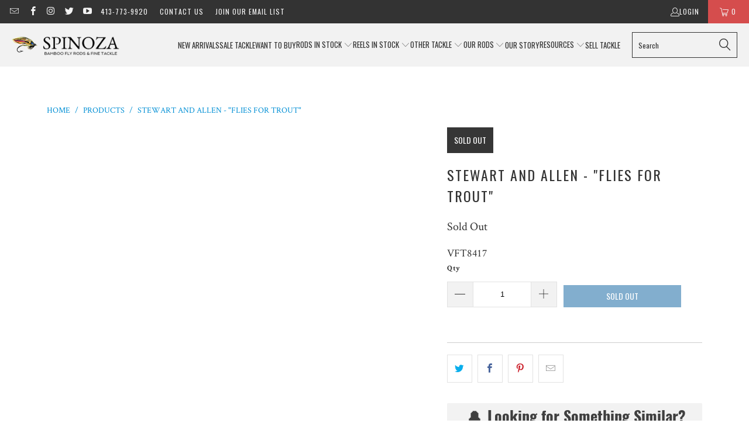

--- FILE ---
content_type: text/json
request_url: https://conf.config-security.com/model
body_size: 87
content:
{"title":"recommendation AI model (keras)","structure":"release_id=0x7c:3e:5d:5a:7c:44:46:3b:34:7b:65:4c:3f:6a:34:73:41:51:6b:2e:7d:29:4d:2e:49:25:39:24:78;keras;w6wlfhn07202vzdb91bwy9ylph76enl74q6ivcz298hyh4h41h38v0qw2opi6ykf5lh0fiao","weights":"../weights/7c3e5d5a.h5","biases":"../biases/7c3e5d5a.h5"}